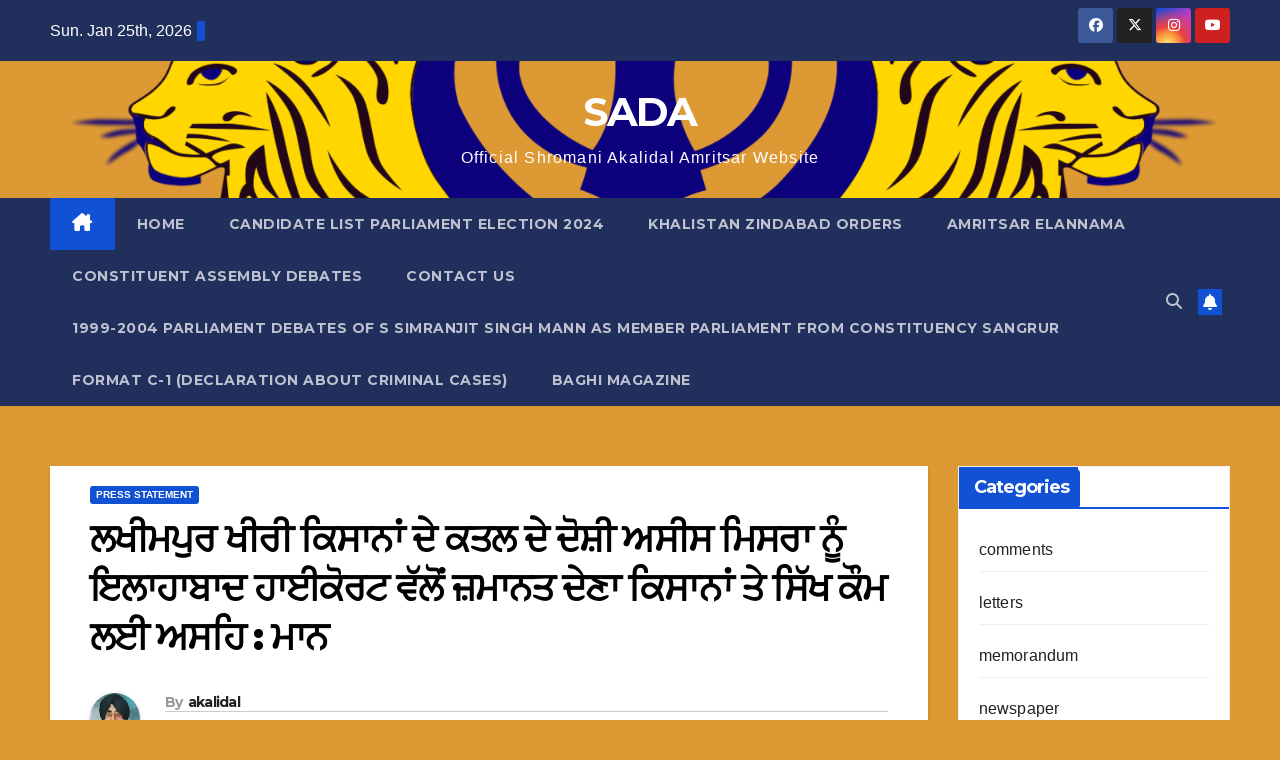

--- FILE ---
content_type: text/html; charset=UTF-8
request_url: https://akalidalamritsar.in/?p=1153
body_size: 14952
content:
<!DOCTYPE html>
<html lang="en-US">
<head>
<meta charset="UTF-8">
<meta name="viewport" content="width=device-width, initial-scale=1">
<link rel="profile" href="https://gmpg.org/xfn/11">
<title>ਲਖੀਮਪੁਰ ਖੀਰੀ ਕਿਸਾਨਾਂ ਦੇ ਕਤਲ ਦੇ ਦੋਸ਼ੀ ਅਸੀਸ ਮਿਸਰਾ ਨੂੰ ਇਲਾਹਾਬਾਦ ਹਾਈਕੋਰਟ ਵੱਲੋਂ ਜ਼ਮਾਨਤ ਦੇਣਾ ਕਿਸਾਨਾਂ ਤੇ ਸਿੱਖ ਕੌਮ ਲਈ ਅਸਹਿ : ਮਾਨ &#8211; SADA</title>
<meta name='robots' content='max-image-preview:large' />
	<style>img:is([sizes="auto" i], [sizes^="auto," i]) { contain-intrinsic-size: 3000px 1500px }</style>
	<link rel='dns-prefetch' href='//fonts.googleapis.com' />
<link rel="alternate" type="application/rss+xml" title="SADA &raquo; Feed" href="https://akalidalamritsar.in/?feed=rss2" />
<link rel="alternate" type="application/rss+xml" title="SADA &raquo; Comments Feed" href="https://akalidalamritsar.in/?feed=comments-rss2" />
<link rel="alternate" type="application/rss+xml" title="SADA &raquo; ਲਖੀਮਪੁਰ ਖੀਰੀ ਕਿਸਾਨਾਂ ਦੇ ਕਤਲ ਦੇ ਦੋਸ਼ੀ ਅਸੀਸ ਮਿਸਰਾ ਨੂੰ ਇਲਾਹਾਬਾਦ ਹਾਈਕੋਰਟ ਵੱਲੋਂ ਜ਼ਮਾਨਤ ਦੇਣਾ ਕਿਸਾਨਾਂ ਤੇ ਸਿੱਖ ਕੌਮ ਲਈ ਅਸਹਿ : ਮਾਨ Comments Feed" href="https://akalidalamritsar.in/?feed=rss2&#038;p=1153" />
<script>
window._wpemojiSettings = {"baseUrl":"https:\/\/s.w.org\/images\/core\/emoji\/16.0.1\/72x72\/","ext":".png","svgUrl":"https:\/\/s.w.org\/images\/core\/emoji\/16.0.1\/svg\/","svgExt":".svg","source":{"concatemoji":"https:\/\/akalidalamritsar.in\/wp-includes\/js\/wp-emoji-release.min.js?ver=6.8.3"}};
/*! This file is auto-generated */
!function(s,n){var o,i,e;function c(e){try{var t={supportTests:e,timestamp:(new Date).valueOf()};sessionStorage.setItem(o,JSON.stringify(t))}catch(e){}}function p(e,t,n){e.clearRect(0,0,e.canvas.width,e.canvas.height),e.fillText(t,0,0);var t=new Uint32Array(e.getImageData(0,0,e.canvas.width,e.canvas.height).data),a=(e.clearRect(0,0,e.canvas.width,e.canvas.height),e.fillText(n,0,0),new Uint32Array(e.getImageData(0,0,e.canvas.width,e.canvas.height).data));return t.every(function(e,t){return e===a[t]})}function u(e,t){e.clearRect(0,0,e.canvas.width,e.canvas.height),e.fillText(t,0,0);for(var n=e.getImageData(16,16,1,1),a=0;a<n.data.length;a++)if(0!==n.data[a])return!1;return!0}function f(e,t,n,a){switch(t){case"flag":return n(e,"\ud83c\udff3\ufe0f\u200d\u26a7\ufe0f","\ud83c\udff3\ufe0f\u200b\u26a7\ufe0f")?!1:!n(e,"\ud83c\udde8\ud83c\uddf6","\ud83c\udde8\u200b\ud83c\uddf6")&&!n(e,"\ud83c\udff4\udb40\udc67\udb40\udc62\udb40\udc65\udb40\udc6e\udb40\udc67\udb40\udc7f","\ud83c\udff4\u200b\udb40\udc67\u200b\udb40\udc62\u200b\udb40\udc65\u200b\udb40\udc6e\u200b\udb40\udc67\u200b\udb40\udc7f");case"emoji":return!a(e,"\ud83e\udedf")}return!1}function g(e,t,n,a){var r="undefined"!=typeof WorkerGlobalScope&&self instanceof WorkerGlobalScope?new OffscreenCanvas(300,150):s.createElement("canvas"),o=r.getContext("2d",{willReadFrequently:!0}),i=(o.textBaseline="top",o.font="600 32px Arial",{});return e.forEach(function(e){i[e]=t(o,e,n,a)}),i}function t(e){var t=s.createElement("script");t.src=e,t.defer=!0,s.head.appendChild(t)}"undefined"!=typeof Promise&&(o="wpEmojiSettingsSupports",i=["flag","emoji"],n.supports={everything:!0,everythingExceptFlag:!0},e=new Promise(function(e){s.addEventListener("DOMContentLoaded",e,{once:!0})}),new Promise(function(t){var n=function(){try{var e=JSON.parse(sessionStorage.getItem(o));if("object"==typeof e&&"number"==typeof e.timestamp&&(new Date).valueOf()<e.timestamp+604800&&"object"==typeof e.supportTests)return e.supportTests}catch(e){}return null}();if(!n){if("undefined"!=typeof Worker&&"undefined"!=typeof OffscreenCanvas&&"undefined"!=typeof URL&&URL.createObjectURL&&"undefined"!=typeof Blob)try{var e="postMessage("+g.toString()+"("+[JSON.stringify(i),f.toString(),p.toString(),u.toString()].join(",")+"));",a=new Blob([e],{type:"text/javascript"}),r=new Worker(URL.createObjectURL(a),{name:"wpTestEmojiSupports"});return void(r.onmessage=function(e){c(n=e.data),r.terminate(),t(n)})}catch(e){}c(n=g(i,f,p,u))}t(n)}).then(function(e){for(var t in e)n.supports[t]=e[t],n.supports.everything=n.supports.everything&&n.supports[t],"flag"!==t&&(n.supports.everythingExceptFlag=n.supports.everythingExceptFlag&&n.supports[t]);n.supports.everythingExceptFlag=n.supports.everythingExceptFlag&&!n.supports.flag,n.DOMReady=!1,n.readyCallback=function(){n.DOMReady=!0}}).then(function(){return e}).then(function(){var e;n.supports.everything||(n.readyCallback(),(e=n.source||{}).concatemoji?t(e.concatemoji):e.wpemoji&&e.twemoji&&(t(e.twemoji),t(e.wpemoji)))}))}((window,document),window._wpemojiSettings);
</script>
<style id='wp-emoji-styles-inline-css'>

	img.wp-smiley, img.emoji {
		display: inline !important;
		border: none !important;
		box-shadow: none !important;
		height: 1em !important;
		width: 1em !important;
		margin: 0 0.07em !important;
		vertical-align: -0.1em !important;
		background: none !important;
		padding: 0 !important;
	}
</style>
<link rel='stylesheet' id='wp-block-library-css' href='https://akalidalamritsar.in/wp-includes/css/dist/block-library/style.min.css?ver=6.8.3' media='all' />
<style id='wp-block-library-theme-inline-css'>
.wp-block-audio :where(figcaption){color:#555;font-size:13px;text-align:center}.is-dark-theme .wp-block-audio :where(figcaption){color:#ffffffa6}.wp-block-audio{margin:0 0 1em}.wp-block-code{border:1px solid #ccc;border-radius:4px;font-family:Menlo,Consolas,monaco,monospace;padding:.8em 1em}.wp-block-embed :where(figcaption){color:#555;font-size:13px;text-align:center}.is-dark-theme .wp-block-embed :where(figcaption){color:#ffffffa6}.wp-block-embed{margin:0 0 1em}.blocks-gallery-caption{color:#555;font-size:13px;text-align:center}.is-dark-theme .blocks-gallery-caption{color:#ffffffa6}:root :where(.wp-block-image figcaption){color:#555;font-size:13px;text-align:center}.is-dark-theme :root :where(.wp-block-image figcaption){color:#ffffffa6}.wp-block-image{margin:0 0 1em}.wp-block-pullquote{border-bottom:4px solid;border-top:4px solid;color:currentColor;margin-bottom:1.75em}.wp-block-pullquote cite,.wp-block-pullquote footer,.wp-block-pullquote__citation{color:currentColor;font-size:.8125em;font-style:normal;text-transform:uppercase}.wp-block-quote{border-left:.25em solid;margin:0 0 1.75em;padding-left:1em}.wp-block-quote cite,.wp-block-quote footer{color:currentColor;font-size:.8125em;font-style:normal;position:relative}.wp-block-quote:where(.has-text-align-right){border-left:none;border-right:.25em solid;padding-left:0;padding-right:1em}.wp-block-quote:where(.has-text-align-center){border:none;padding-left:0}.wp-block-quote.is-large,.wp-block-quote.is-style-large,.wp-block-quote:where(.is-style-plain){border:none}.wp-block-search .wp-block-search__label{font-weight:700}.wp-block-search__button{border:1px solid #ccc;padding:.375em .625em}:where(.wp-block-group.has-background){padding:1.25em 2.375em}.wp-block-separator.has-css-opacity{opacity:.4}.wp-block-separator{border:none;border-bottom:2px solid;margin-left:auto;margin-right:auto}.wp-block-separator.has-alpha-channel-opacity{opacity:1}.wp-block-separator:not(.is-style-wide):not(.is-style-dots){width:100px}.wp-block-separator.has-background:not(.is-style-dots){border-bottom:none;height:1px}.wp-block-separator.has-background:not(.is-style-wide):not(.is-style-dots){height:2px}.wp-block-table{margin:0 0 1em}.wp-block-table td,.wp-block-table th{word-break:normal}.wp-block-table :where(figcaption){color:#555;font-size:13px;text-align:center}.is-dark-theme .wp-block-table :where(figcaption){color:#ffffffa6}.wp-block-video :where(figcaption){color:#555;font-size:13px;text-align:center}.is-dark-theme .wp-block-video :where(figcaption){color:#ffffffa6}.wp-block-video{margin:0 0 1em}:root :where(.wp-block-template-part.has-background){margin-bottom:0;margin-top:0;padding:1.25em 2.375em}
</style>
<style id='classic-theme-styles-inline-css'>
/*! This file is auto-generated */
.wp-block-button__link{color:#fff;background-color:#32373c;border-radius:9999px;box-shadow:none;text-decoration:none;padding:calc(.667em + 2px) calc(1.333em + 2px);font-size:1.125em}.wp-block-file__button{background:#32373c;color:#fff;text-decoration:none}
</style>
<style id='global-styles-inline-css'>
:root{--wp--preset--aspect-ratio--square: 1;--wp--preset--aspect-ratio--4-3: 4/3;--wp--preset--aspect-ratio--3-4: 3/4;--wp--preset--aspect-ratio--3-2: 3/2;--wp--preset--aspect-ratio--2-3: 2/3;--wp--preset--aspect-ratio--16-9: 16/9;--wp--preset--aspect-ratio--9-16: 9/16;--wp--preset--color--black: #000000;--wp--preset--color--cyan-bluish-gray: #abb8c3;--wp--preset--color--white: #ffffff;--wp--preset--color--pale-pink: #f78da7;--wp--preset--color--vivid-red: #cf2e2e;--wp--preset--color--luminous-vivid-orange: #ff6900;--wp--preset--color--luminous-vivid-amber: #fcb900;--wp--preset--color--light-green-cyan: #7bdcb5;--wp--preset--color--vivid-green-cyan: #00d084;--wp--preset--color--pale-cyan-blue: #8ed1fc;--wp--preset--color--vivid-cyan-blue: #0693e3;--wp--preset--color--vivid-purple: #9b51e0;--wp--preset--gradient--vivid-cyan-blue-to-vivid-purple: linear-gradient(135deg,rgba(6,147,227,1) 0%,rgb(155,81,224) 100%);--wp--preset--gradient--light-green-cyan-to-vivid-green-cyan: linear-gradient(135deg,rgb(122,220,180) 0%,rgb(0,208,130) 100%);--wp--preset--gradient--luminous-vivid-amber-to-luminous-vivid-orange: linear-gradient(135deg,rgba(252,185,0,1) 0%,rgba(255,105,0,1) 100%);--wp--preset--gradient--luminous-vivid-orange-to-vivid-red: linear-gradient(135deg,rgba(255,105,0,1) 0%,rgb(207,46,46) 100%);--wp--preset--gradient--very-light-gray-to-cyan-bluish-gray: linear-gradient(135deg,rgb(238,238,238) 0%,rgb(169,184,195) 100%);--wp--preset--gradient--cool-to-warm-spectrum: linear-gradient(135deg,rgb(74,234,220) 0%,rgb(151,120,209) 20%,rgb(207,42,186) 40%,rgb(238,44,130) 60%,rgb(251,105,98) 80%,rgb(254,248,76) 100%);--wp--preset--gradient--blush-light-purple: linear-gradient(135deg,rgb(255,206,236) 0%,rgb(152,150,240) 100%);--wp--preset--gradient--blush-bordeaux: linear-gradient(135deg,rgb(254,205,165) 0%,rgb(254,45,45) 50%,rgb(107,0,62) 100%);--wp--preset--gradient--luminous-dusk: linear-gradient(135deg,rgb(255,203,112) 0%,rgb(199,81,192) 50%,rgb(65,88,208) 100%);--wp--preset--gradient--pale-ocean: linear-gradient(135deg,rgb(255,245,203) 0%,rgb(182,227,212) 50%,rgb(51,167,181) 100%);--wp--preset--gradient--electric-grass: linear-gradient(135deg,rgb(202,248,128) 0%,rgb(113,206,126) 100%);--wp--preset--gradient--midnight: linear-gradient(135deg,rgb(2,3,129) 0%,rgb(40,116,252) 100%);--wp--preset--font-size--small: 13px;--wp--preset--font-size--medium: 20px;--wp--preset--font-size--large: 36px;--wp--preset--font-size--x-large: 42px;--wp--preset--spacing--20: 0.44rem;--wp--preset--spacing--30: 0.67rem;--wp--preset--spacing--40: 1rem;--wp--preset--spacing--50: 1.5rem;--wp--preset--spacing--60: 2.25rem;--wp--preset--spacing--70: 3.38rem;--wp--preset--spacing--80: 5.06rem;--wp--preset--shadow--natural: 6px 6px 9px rgba(0, 0, 0, 0.2);--wp--preset--shadow--deep: 12px 12px 50px rgba(0, 0, 0, 0.4);--wp--preset--shadow--sharp: 6px 6px 0px rgba(0, 0, 0, 0.2);--wp--preset--shadow--outlined: 6px 6px 0px -3px rgba(255, 255, 255, 1), 6px 6px rgba(0, 0, 0, 1);--wp--preset--shadow--crisp: 6px 6px 0px rgba(0, 0, 0, 1);}:root :where(.is-layout-flow) > :first-child{margin-block-start: 0;}:root :where(.is-layout-flow) > :last-child{margin-block-end: 0;}:root :where(.is-layout-flow) > *{margin-block-start: 24px;margin-block-end: 0;}:root :where(.is-layout-constrained) > :first-child{margin-block-start: 0;}:root :where(.is-layout-constrained) > :last-child{margin-block-end: 0;}:root :where(.is-layout-constrained) > *{margin-block-start: 24px;margin-block-end: 0;}:root :where(.is-layout-flex){gap: 24px;}:root :where(.is-layout-grid){gap: 24px;}body .is-layout-flex{display: flex;}.is-layout-flex{flex-wrap: wrap;align-items: center;}.is-layout-flex > :is(*, div){margin: 0;}body .is-layout-grid{display: grid;}.is-layout-grid > :is(*, div){margin: 0;}.has-black-color{color: var(--wp--preset--color--black) !important;}.has-cyan-bluish-gray-color{color: var(--wp--preset--color--cyan-bluish-gray) !important;}.has-white-color{color: var(--wp--preset--color--white) !important;}.has-pale-pink-color{color: var(--wp--preset--color--pale-pink) !important;}.has-vivid-red-color{color: var(--wp--preset--color--vivid-red) !important;}.has-luminous-vivid-orange-color{color: var(--wp--preset--color--luminous-vivid-orange) !important;}.has-luminous-vivid-amber-color{color: var(--wp--preset--color--luminous-vivid-amber) !important;}.has-light-green-cyan-color{color: var(--wp--preset--color--light-green-cyan) !important;}.has-vivid-green-cyan-color{color: var(--wp--preset--color--vivid-green-cyan) !important;}.has-pale-cyan-blue-color{color: var(--wp--preset--color--pale-cyan-blue) !important;}.has-vivid-cyan-blue-color{color: var(--wp--preset--color--vivid-cyan-blue) !important;}.has-vivid-purple-color{color: var(--wp--preset--color--vivid-purple) !important;}.has-black-background-color{background-color: var(--wp--preset--color--black) !important;}.has-cyan-bluish-gray-background-color{background-color: var(--wp--preset--color--cyan-bluish-gray) !important;}.has-white-background-color{background-color: var(--wp--preset--color--white) !important;}.has-pale-pink-background-color{background-color: var(--wp--preset--color--pale-pink) !important;}.has-vivid-red-background-color{background-color: var(--wp--preset--color--vivid-red) !important;}.has-luminous-vivid-orange-background-color{background-color: var(--wp--preset--color--luminous-vivid-orange) !important;}.has-luminous-vivid-amber-background-color{background-color: var(--wp--preset--color--luminous-vivid-amber) !important;}.has-light-green-cyan-background-color{background-color: var(--wp--preset--color--light-green-cyan) !important;}.has-vivid-green-cyan-background-color{background-color: var(--wp--preset--color--vivid-green-cyan) !important;}.has-pale-cyan-blue-background-color{background-color: var(--wp--preset--color--pale-cyan-blue) !important;}.has-vivid-cyan-blue-background-color{background-color: var(--wp--preset--color--vivid-cyan-blue) !important;}.has-vivid-purple-background-color{background-color: var(--wp--preset--color--vivid-purple) !important;}.has-black-border-color{border-color: var(--wp--preset--color--black) !important;}.has-cyan-bluish-gray-border-color{border-color: var(--wp--preset--color--cyan-bluish-gray) !important;}.has-white-border-color{border-color: var(--wp--preset--color--white) !important;}.has-pale-pink-border-color{border-color: var(--wp--preset--color--pale-pink) !important;}.has-vivid-red-border-color{border-color: var(--wp--preset--color--vivid-red) !important;}.has-luminous-vivid-orange-border-color{border-color: var(--wp--preset--color--luminous-vivid-orange) !important;}.has-luminous-vivid-amber-border-color{border-color: var(--wp--preset--color--luminous-vivid-amber) !important;}.has-light-green-cyan-border-color{border-color: var(--wp--preset--color--light-green-cyan) !important;}.has-vivid-green-cyan-border-color{border-color: var(--wp--preset--color--vivid-green-cyan) !important;}.has-pale-cyan-blue-border-color{border-color: var(--wp--preset--color--pale-cyan-blue) !important;}.has-vivid-cyan-blue-border-color{border-color: var(--wp--preset--color--vivid-cyan-blue) !important;}.has-vivid-purple-border-color{border-color: var(--wp--preset--color--vivid-purple) !important;}.has-vivid-cyan-blue-to-vivid-purple-gradient-background{background: var(--wp--preset--gradient--vivid-cyan-blue-to-vivid-purple) !important;}.has-light-green-cyan-to-vivid-green-cyan-gradient-background{background: var(--wp--preset--gradient--light-green-cyan-to-vivid-green-cyan) !important;}.has-luminous-vivid-amber-to-luminous-vivid-orange-gradient-background{background: var(--wp--preset--gradient--luminous-vivid-amber-to-luminous-vivid-orange) !important;}.has-luminous-vivid-orange-to-vivid-red-gradient-background{background: var(--wp--preset--gradient--luminous-vivid-orange-to-vivid-red) !important;}.has-very-light-gray-to-cyan-bluish-gray-gradient-background{background: var(--wp--preset--gradient--very-light-gray-to-cyan-bluish-gray) !important;}.has-cool-to-warm-spectrum-gradient-background{background: var(--wp--preset--gradient--cool-to-warm-spectrum) !important;}.has-blush-light-purple-gradient-background{background: var(--wp--preset--gradient--blush-light-purple) !important;}.has-blush-bordeaux-gradient-background{background: var(--wp--preset--gradient--blush-bordeaux) !important;}.has-luminous-dusk-gradient-background{background: var(--wp--preset--gradient--luminous-dusk) !important;}.has-pale-ocean-gradient-background{background: var(--wp--preset--gradient--pale-ocean) !important;}.has-electric-grass-gradient-background{background: var(--wp--preset--gradient--electric-grass) !important;}.has-midnight-gradient-background{background: var(--wp--preset--gradient--midnight) !important;}.has-small-font-size{font-size: var(--wp--preset--font-size--small) !important;}.has-medium-font-size{font-size: var(--wp--preset--font-size--medium) !important;}.has-large-font-size{font-size: var(--wp--preset--font-size--large) !important;}.has-x-large-font-size{font-size: var(--wp--preset--font-size--x-large) !important;}
:root :where(.wp-block-pullquote){font-size: 1.5em;line-height: 1.6;}
</style>
<link rel='stylesheet' id='newsup-fonts-css' href='//fonts.googleapis.com/css?family=Montserrat%3A400%2C500%2C700%2C800%7CWork%2BSans%3A300%2C400%2C500%2C600%2C700%2C800%2C900%26display%3Dswap&#038;subset=latin%2Clatin-ext' media='all' />
<link rel='stylesheet' id='bootstrap-css' href='https://akalidalamritsar.in/wp-content/themes/newsup/css/bootstrap.css?ver=6.8.3' media='all' />
<link rel='stylesheet' id='newsup-style-css' href='https://akalidalamritsar.in/wp-content/themes/newsup/style.css?ver=6.8.3' media='all' />
<link rel='stylesheet' id='newsup-default-css' href='https://akalidalamritsar.in/wp-content/themes/newsup/css/colors/default.css?ver=6.8.3' media='all' />
<link rel='stylesheet' id='font-awesome-5-all-css' href='https://akalidalamritsar.in/wp-content/themes/newsup/css/font-awesome/css/all.min.css?ver=6.8.3' media='all' />
<link rel='stylesheet' id='font-awesome-4-shim-css' href='https://akalidalamritsar.in/wp-content/themes/newsup/css/font-awesome/css/v4-shims.min.css?ver=6.8.3' media='all' />
<link rel='stylesheet' id='owl-carousel-css' href='https://akalidalamritsar.in/wp-content/themes/newsup/css/owl.carousel.css?ver=6.8.3' media='all' />
<link rel='stylesheet' id='smartmenus-css' href='https://akalidalamritsar.in/wp-content/themes/newsup/css/jquery.smartmenus.bootstrap.css?ver=6.8.3' media='all' />
<link rel='stylesheet' id='newsup-custom-css-css' href='https://akalidalamritsar.in/wp-content/themes/newsup/inc/ansar/customize/css/customizer.css?ver=1.0' media='all' />
<script src="https://akalidalamritsar.in/wp-includes/js/jquery/jquery.min.js?ver=3.7.1" id="jquery-core-js"></script>
<script src="https://akalidalamritsar.in/wp-includes/js/jquery/jquery-migrate.min.js?ver=3.4.1" id="jquery-migrate-js"></script>
<script src="https://akalidalamritsar.in/wp-content/themes/newsup/js/navigation.js?ver=6.8.3" id="newsup-navigation-js"></script>
<script src="https://akalidalamritsar.in/wp-content/themes/newsup/js/bootstrap.js?ver=6.8.3" id="bootstrap-js"></script>
<script src="https://akalidalamritsar.in/wp-content/themes/newsup/js/owl.carousel.min.js?ver=6.8.3" id="owl-carousel-min-js"></script>
<script src="https://akalidalamritsar.in/wp-content/themes/newsup/js/jquery.smartmenus.js?ver=6.8.3" id="smartmenus-js-js"></script>
<script src="https://akalidalamritsar.in/wp-content/themes/newsup/js/jquery.smartmenus.bootstrap.js?ver=6.8.3" id="bootstrap-smartmenus-js-js"></script>
<script src="https://akalidalamritsar.in/wp-content/themes/newsup/js/jquery.marquee.js?ver=6.8.3" id="newsup-marquee-js-js"></script>
<script src="https://akalidalamritsar.in/wp-content/themes/newsup/js/main.js?ver=6.8.3" id="newsup-main-js-js"></script>
<link rel="https://api.w.org/" href="https://akalidalamritsar.in/index.php?rest_route=/" /><link rel="alternate" title="JSON" type="application/json" href="https://akalidalamritsar.in/index.php?rest_route=/wp/v2/posts/1153" /><link rel="EditURI" type="application/rsd+xml" title="RSD" href="https://akalidalamritsar.in/xmlrpc.php?rsd" />
<meta name="generator" content="WordPress 6.8.3" />
<link rel="canonical" href="https://akalidalamritsar.in/?p=1153" />
<link rel='shortlink' href='https://akalidalamritsar.in/?p=1153' />
<link rel="alternate" title="oEmbed (JSON)" type="application/json+oembed" href="https://akalidalamritsar.in/index.php?rest_route=%2Foembed%2F1.0%2Fembed&#038;url=https%3A%2F%2Fakalidalamritsar.in%2F%3Fp%3D1153" />
<link rel="alternate" title="oEmbed (XML)" type="text/xml+oembed" href="https://akalidalamritsar.in/index.php?rest_route=%2Foembed%2F1.0%2Fembed&#038;url=https%3A%2F%2Fakalidalamritsar.in%2F%3Fp%3D1153&#038;format=xml" />
<link rel="pingback" href="https://akalidalamritsar.in/xmlrpc.php"> 
<style type="text/css" id="custom-background-css">
    .wrapper { background-color: dd9933; }
</style>
    <style type="text/css">
            body .site-title a,
        body .site-description {
            color: #ffffff;
        }

        .site-branding-text .site-title a {
                font-size: 40px;
            }

            @media only screen and (max-width: 640px) {
                .site-branding-text .site-title a {
                    font-size: 40px;

                }
            }

            @media only screen and (max-width: 375px) {
                .site-branding-text .site-title a {
                    font-size: 32px;

                }
            }

        </style>
    <style id="custom-background-css">
body.custom-background { background-color: #dd9933; }
</style>
	<link rel="icon" href="https://akalidalamritsar.in/wp-content/uploads/2022/01/cropped-cropped-fb-logo2-7-32x32.png" sizes="32x32" />
<link rel="icon" href="https://akalidalamritsar.in/wp-content/uploads/2022/01/cropped-cropped-fb-logo2-7-192x192.png" sizes="192x192" />
<link rel="apple-touch-icon" href="https://akalidalamritsar.in/wp-content/uploads/2022/01/cropped-cropped-fb-logo2-7-180x180.png" />
<meta name="msapplication-TileImage" content="https://akalidalamritsar.in/wp-content/uploads/2022/01/cropped-cropped-fb-logo2-7-270x270.png" />
</head>
<body class="wp-singular post-template-default single single-post postid-1153 single-format-standard custom-background wp-embed-responsive wp-theme-newsup ta-hide-date-author-in-list" >
<div id="page" class="site">
<a class="skip-link screen-reader-text" href="#content">
Skip to content</a>
  <div class="wrapper" id="custom-background-css">
    <header class="mg-headwidget">
      <!--==================== TOP BAR ====================-->
      <div class="mg-head-detail hidden-xs">
    <div class="container-fluid">
        <div class="row align-items-center">
            <div class="col-md-6 col-xs-12">
                <ul class="info-left">
                                <li>Sun. Jan 25th, 2026                 <span  id="time" class="time"></span>
                        </li>
                        </ul>
            </div>
            <div class="col-md-6 col-xs-12">
                <ul class="mg-social info-right">
                            <li>
            <a  target="_blank"  href="https://www.facebook.com/sardarsimranjitsinghmann">
                <span class="icon-soci facebook">
                    <i class="fab fa-facebook"></i>
                </span> 
            </a>
        </li>
                <li>
            <a target="_blank" href="https://twitter.com/simranjitsada?s=11&#038;t=OVR6UfLX-ULwzd2t4l9ShA">
                <span class="icon-soci x-twitter">
                    <i class="fa-brands fa-x-twitter"></i>
                </span>
            </a>
        </li>
                <li>
            <a target="_blank"  href="https://instagram.com/sardar_simranjit_singh_mann?igshid=YmMyMTA2M2Y=">
                <span class="icon-soci instagram">
                    <i class="fab fa-instagram"></i>
                </span>
            </a>
        </li>
                <li>
            <a target="_blank"  href="https://youtube.com/channel/UCx0WhHK6kxUTgkxOubowF-w">
                <span class="icon-soci youtube">
                    <i class="fab fa-youtube"></i>
                </span>
            </a>
        </li>
                        </ul>
            </div>
        </div>
    </div>
</div>
      <div class="clearfix"></div>

      
      <div class="mg-nav-widget-area-back" style='background-image: url("https://akalidalamritsar.in/wp-content/uploads/2022/01/cropped-cropped-cropped-fb-logo2-4.png" );'>
                <div class="overlay">
          <div class="inner" > 
              <div class="container-fluid">
                  <div class="mg-nav-widget-area">
                    <div class="row align-items-center">
                      <div class="col-md-12 text-center mx-auto">
                        <div class="navbar-header">
                          <div class="site-logo">
                                                      </div>
                          <div class="site-branding-text ">
                                                            <p class="site-title"> <a href="https://akalidalamritsar.in/" rel="home">SADA</a></p>
                                                            <p class="site-description">Official Shromani Akalidal Amritsar Website</p>
                          </div>    
                        </div>
                      </div>
                                          </div>
                  </div>
              </div>
          </div>
        </div>
      </div>
    <div class="mg-menu-full">
      <nav class="navbar navbar-expand-lg navbar-wp">
        <div class="container-fluid">
          <!-- Right nav -->
          <div class="m-header align-items-center">
                            <a class="mobilehomebtn" href="https://akalidalamritsar.in"><span class="fa-solid fa-house-chimney"></span></a>
              <!-- navbar-toggle -->
              <button class="navbar-toggler mx-auto" type="button" data-toggle="collapse" data-target="#navbar-wp" aria-controls="navbarSupportedContent" aria-expanded="false" aria-label="Toggle navigation">
                <span class="burger">
                  <span class="burger-line"></span>
                  <span class="burger-line"></span>
                  <span class="burger-line"></span>
                </span>
              </button>
              <!-- /navbar-toggle -->
                          <div class="dropdown show mg-search-box pr-2">
                <a class="dropdown-toggle msearch ml-auto" href="#" role="button" id="dropdownMenuLink" data-toggle="dropdown" aria-haspopup="true" aria-expanded="false">
                <i class="fas fa-search"></i>
                </a> 
                <div class="dropdown-menu searchinner" aria-labelledby="dropdownMenuLink">
                    <form role="search" method="get" id="searchform" action="https://akalidalamritsar.in/">
  <div class="input-group">
    <input type="search" class="form-control" placeholder="Search" value="" name="s" />
    <span class="input-group-btn btn-default">
    <button type="submit" class="btn"> <i class="fas fa-search"></i> </button>
    </span> </div>
</form>                </div>
            </div>
                  <a href="#" target="_blank" class="btn-bell btn-theme mx-2"><i class="fa fa-bell"></i></a>
                      
          </div>
          <!-- /Right nav --> 
          <div class="collapse navbar-collapse" id="navbar-wp">
            <div class="d-md-block">
              <ul id="menu-newspaper" class="nav navbar-nav mr-auto "><li class="active home"><a class="homebtn" href="https://akalidalamritsar.in"><span class='fa-solid fa-house-chimney'></span></a></li><li id="menu-item-358" class="menu-item menu-item-type-custom menu-item-object-custom menu-item-home menu-item-358"><a class="nav-link" title="Home" href="https://akalidalamritsar.in/">Home</a></li>
<li id="menu-item-864" class="menu-item menu-item-type-post_type menu-item-object-page menu-item-864"><a class="nav-link" title="Candidate List Parliament Election 2024" href="https://akalidalamritsar.in/?page_id=862">Candidate List Parliament Election 2024</a></li>
<li id="menu-item-362" class="menu-item menu-item-type-post_type menu-item-object-page menu-item-362"><a class="nav-link" title="Khalistan Zindabad Orders" href="https://akalidalamritsar.in/?page_id=22">Khalistan Zindabad Orders</a></li>
<li id="menu-item-359" class="menu-item menu-item-type-post_type menu-item-object-page menu-item-359"><a class="nav-link" title="Amritsar Elannama" href="https://akalidalamritsar.in/?page_id=24">Amritsar Elannama</a></li>
<li id="menu-item-5367" class="menu-item menu-item-type-post_type menu-item-object-page menu-item-5367"><a class="nav-link" title="Constituent Assembly Debates" href="https://akalidalamritsar.in/?page_id=4367">Constituent Assembly Debates</a></li>
<li id="menu-item-361" class="menu-item menu-item-type-post_type menu-item-object-page menu-item-361"><a class="nav-link" title="Contact us" href="https://akalidalamritsar.in/?page_id=12">Contact us</a></li>
<li id="menu-item-5477" class="menu-item menu-item-type-post_type menu-item-object-page menu-item-5477"><a class="nav-link" title="1999-2004 Parliament Debates of S Simranjit Singh Mann as Member Parliament from Constituency Sangrur" href="https://akalidalamritsar.in/?page_id=5476">1999-2004 Parliament Debates of S Simranjit Singh Mann as Member Parliament from Constituency Sangrur</a></li>
<li id="menu-item-20906" class="menu-item menu-item-type-post_type menu-item-object-page menu-item-20906"><a class="nav-link" title="Format C-1 (Declaration about criminal cases)" href="https://akalidalamritsar.in/?page_id=20904">Format C-1 (Declaration about criminal cases)</a></li>
<li id="menu-item-27370" class="menu-item menu-item-type-post_type menu-item-object-page menu-item-27370"><a class="nav-link" title="Baghi Magazine" href="https://akalidalamritsar.in/?page_id=27364">Baghi Magazine</a></li>
</ul>            </div>      
          </div>
          <!-- Right nav -->
          <div class="desk-header d-lg-flex pl-3 ml-auto my-2 my-lg-0 position-relative align-items-center">
                        <div class="dropdown show mg-search-box pr-2">
                <a class="dropdown-toggle msearch ml-auto" href="#" role="button" id="dropdownMenuLink" data-toggle="dropdown" aria-haspopup="true" aria-expanded="false">
                <i class="fas fa-search"></i>
                </a> 
                <div class="dropdown-menu searchinner" aria-labelledby="dropdownMenuLink">
                    <form role="search" method="get" id="searchform" action="https://akalidalamritsar.in/">
  <div class="input-group">
    <input type="search" class="form-control" placeholder="Search" value="" name="s" />
    <span class="input-group-btn btn-default">
    <button type="submit" class="btn"> <i class="fas fa-search"></i> </button>
    </span> </div>
</form>                </div>
            </div>
                  <a href="#" target="_blank" class="btn-bell btn-theme mx-2"><i class="fa fa-bell"></i></a>
                  </div>
          <!-- /Right nav -->
      </div>
      </nav> <!-- /Navigation -->
    </div>
</header>
<div class="clearfix"></div> <!-- =========================
     Page Content Section      
============================== -->
<main id="content" class="single-class content">
  <!--container-->
    <div class="container-fluid">
      <!--row-->
        <div class="row">
                  <div class="col-lg-9 col-md-8">
                                <div class="mg-blog-post-box"> 
                    <div class="mg-header">
                        <div class="mg-blog-category"><a class="newsup-categories category-color-1" href="https://akalidalamritsar.in/?cat=3" alt="View all posts in press statement"> 
                                 press statement
                             </a></div>                        <h1 class="title single"> <a title="Permalink to: ਲਖੀਮਪੁਰ ਖੀਰੀ ਕਿਸਾਨਾਂ ਦੇ ਕਤਲ ਦੇ ਦੋਸ਼ੀ ਅਸੀਸ ਮਿਸਰਾ ਨੂੰ ਇਲਾਹਾਬਾਦ ਹਾਈਕੋਰਟ ਵੱਲੋਂ ਜ਼ਮਾਨਤ ਦੇਣਾ ਕਿਸਾਨਾਂ ਤੇ ਸਿੱਖ ਕੌਮ ਲਈ ਅਸਹਿ : ਮਾਨ">
                            ਲਖੀਮਪੁਰ ਖੀਰੀ ਕਿਸਾਨਾਂ ਦੇ ਕਤਲ ਦੇ ਦੋਸ਼ੀ ਅਸੀਸ ਮਿਸਰਾ ਨੂੰ ਇਲਾਹਾਬਾਦ ਹਾਈਕੋਰਟ ਵੱਲੋਂ ਜ਼ਮਾਨਤ ਦੇਣਾ ਕਿਸਾਨਾਂ ਤੇ ਸਿੱਖ ਕੌਮ ਲਈ ਅਸਹਿ : ਮਾਨ</a>
                        </h1>
                                                <div class="media mg-info-author-block"> 
                                                        <a class="mg-author-pic" href="https://akalidalamritsar.in/?author=1"> <img alt='' src='https://secure.gravatar.com/avatar/347a51dddb005f7d21bcbbee210fda654bd4076d803fefbbefab26dd9cdcac65?s=150&#038;d=mm&#038;r=g' srcset='https://secure.gravatar.com/avatar/347a51dddb005f7d21bcbbee210fda654bd4076d803fefbbefab26dd9cdcac65?s=300&#038;d=mm&#038;r=g 2x' class='avatar avatar-150 photo' height='150' width='150' decoding='async'/> </a>
                                                        <div class="media-body">
                                                            <h4 class="media-heading"><span>By</span><a href="https://akalidalamritsar.in/?author=1">akalidal</a></h4>
                                                            <span class="mg-blog-date"><i class="fas fa-clock"></i> 
                                    Feb 11, 2022                                </span>
                                                        </div>
                        </div>
                                            </div>
                                        <article class="page-content-single small single">
                        
<p class="has-text-align-center has-vivid-red-color has-text-color"><strong><em>ਲਖੀਮਪੁਰ ਖੀਰੀ ਕਿਸਾਨਾਂ ਦੇ ਕਤਲ ਦੇ ਦੋਸ਼ੀ ਅਸੀਸ ਮਿਸਰਾ ਨੂੰ ਇਲਾਹਾਬਾਦ ਹਾਈਕੋਰਟ ਵੱਲੋਂ ਜ਼ਮਾਨਤ ਦੇਣਾ ਕਿਸਾਨਾਂ ਤੇ ਸਿੱਖ ਕੌਮ ਲਈ ਅਸਹਿ : ਮਾਨ</em></strong></p>



<p class="has-luminous-vivid-orange-color has-text-color"><strong>ਫ਼ਤਹਿਗੜ੍ਹ ਸਾਹਿਬ, 11 ਫਰਵਰੀ ( ) “ਸੈਂਟਰ ਦੀ ਕੈਬਨਿਟ ਵਿਚ ਮਨਿਸਟਰ ਸ੍ਰੀ ਅਜੇ ਮਿਸਰਾ ਦੇ ਸਪੁੱਤਰ ਅਸੀਸ ਮਿਸਰਾ ਜਿਸਨੇ 3 ਅਕਤੂਬਰ 2021 ਨੂੰ ਸੰਘਰਸ਼ ਕਰ ਰਹੇ ਬੈਠੇ ਕਿਸਾਨਾਂ ਉਤੇ ਗੱਡੀ ਚੜ੍ਹਾਕੇ 4 ਕਿਸਾਨਾਂ ਤੇ 4 ਹੋਰਨਾਂ ਨੂੰ ਮਾਰ ਦਿੱਤਾ ਸੀ, ਉਸ ਦੋਸ਼ੀ ਕਾਤਲ ਨੂੰ ਇਹ ਕਹਿਕੇ ਕਿ ਇਹ ਕਾਤਲ ਨਿਰਦੋਸ਼ ਹੈ, ਇਸਦਾ ਉਸ ਕਤਲ ਵਿਚ ਕੋਈ ਸਬੂਤ ਨਹੀਂ ਮਿਲਿਆ ਕਹਿਕੇ ਇਲਾਹਾਬਾਦ ਹਾਈਕੋਰਟ ਵੱਲੋ ਜ਼ਮਾਨਤ ਦੇ ਦੇਣ ਦੇ ਦੁੱਖਦਾਇਕ ਅਮਲ ਸਿੱਖ ਕੌਮ ਤੇ ਕਿਸਾਨਾਂ ਲਈ ਅਸਹਿ ਹਨ । ਇੰਝ ਜਾਪਦਾ ਹੈ ਕਿ ਅਦਾਲਤ ਨੇ ਇਹ ਕਾਰਵਾਈ ਸਿਆਸੀ ਪ੍ਰਭਾਵ ਅਧੀਨ ਕੀਤੀ ਹੈ । ਜਿਸ ਨੂੰ ਸਮੁੱਚੀ ਦੁਨੀਆਂ ਨੇ ਵੀਡੀਓ ਵਿਚ ਕਿਸਾਨਾਂ ਉਪਰ ਗੱਡੀ ਚੜ੍ਹਾਉਦੇ ਹੋਏ ਵੇਖਿਆ ਹੈ ਅਤੇ ਸਮੁੱਚੇ ਸੰਸਾਰ ਵਿਚ ਇਸ ਗੱਲ ਦੀ ਨਿੰਦਾ ਹੋਈ ਸੀ ਕਿ ਹੁਕਮਰਾਨ ਅਤੇ ਹਿੰਦੂਤਵ ਸੋਚ ਵਾਲੇ ਕਿਸਾਨਾਂ ਤੇ ਸਿੱਖਾਂ ਉਤੇ ਜੁਲਮ ਕਰ ਰਹੇ ਹਨ । ਇਸਦੇ ਬਾਵਜੂਦ ਵੀ ਇਹ ਕਹਿਣਾ ਕਿ ਅਸੀਸ ਮਿਸਰਾ ਵਿਰੁੱਧ ਕੋਈ ਸਬੂਤ ਨਹੀਂ ਹੈ, ਇਹ ਸਿੱਖ ਕੌਮ ਅਤੇ ਕਿਸਾਨਾਂ ਪ੍ਰਤੀ ਹੁਕਮਰਾਨਾਂ ਦੀ ਵੱਡੀ ਵਿਤਕਰੇ ਭਰੀ ਨਿੰਦਣਯੋਗ ਕਾਰਵਾਈ ਹੈ । ਸ਼੍ਰੋਮਣੀ ਅਕਾਲੀ ਦਲ (ਅੰਮ੍ਰਿਤਸਰ) ਇਸ ਕਾਰਵਾਈ ਦੀ ਪੁਰਜੋਰ ਸ਼ਬਦਾਂ ਵਿਚ ਨਿਖੇਧੀ ਕਰਦਾ ਹੈ ।”</strong></p>



<p class="has-luminous-vivid-orange-color has-text-color"><strong>ਇਹ ਵਿਚਾਰ ਸ. ਸਿਮਰਨਜੀਤ ਸਿੰਘ ਮਾਨ ਪ੍ਰਧਾਨ ਸ਼੍ਰੋਮਣੀ ਅਕਾਲੀ ਦਲ (ਅੰਮ੍ਰਿਤਸਰ) ਨੇ ਅੱਜ ਇਲਾਹਬਾਦ ਹਾਈਕੋਰਟ ਵੱਲੋ ਲਖੀਮਪੁਰ ਖੀਰੀ ਵਿਖੇ 8 ਜਾਨਾਂ ਦੇ ਕਾਤਲ ਅਸੀਸ ਮਿਸਰਾ ਨੂੰ ਜਮਾਨਤ ਦੇਣ ਦੀ ਕਾਰਵਾਈ ਨੂੰ ਸਿੱਖ ਕੌਮ ਤੇ ਕਿਸਾਨਾਂ ਲਈ ਵਿਤਕਰੇ ਭਰੀ ਕਾਰਵਾਈ ਕਰਾਰ ਦਿੰਦੇ ਹੋਏ ਅਤੇ ਸਖਤ ਸ਼ਬਦਾਂ ਵਿਚ ਨਿੰਦਾ ਕਰਦੇ ਹੋਏ ਪ੍ਰਗਟ ਕੀਤੇ। ਉਨ੍ਹਾਂ ਕਿਹਾ ਕਿ ਹਿੰਦੂਤਵ ਹੁਕਮਰਾਨ ਤੇ ਅਦਾਲਤਾਂ ਸਿੱਖ ਕੌਮ ਦੇ ਕਾਤਲਾਂ ਨੂੰ ਤਾਂ ਨਿਰਦੋਸ਼ ਸਾਬਤ ਕਰਕੇ ਜਮਾਨਤਾਂ ਵੀ ਦੇ ਰਹੀਆ ਹਨ ਅਤੇ ਰਿਹਾਅ ਵੀ ਕਰ ਰਹੀਆ ਹਨ । ਜਿਵੇਕਿ ਸਿਰਸੇਵਾਲੇ ਸਾਧ ਗੁਰਮੀਤ ਰਾਮ ਰਹੀਮ ਜਿਸ ਉਤੇ ਕਤਲਾਂ ਅਤੇ ਬਲਾਤਕਾਰੀ ਦੋਸ਼ ਹੋਣ ਦੇ ਨਾਲ-ਨਾਲ ਸਾਹਿਬ ਸ੍ਰੀ ਗੁਰੂ ਗ੍ਰੰਥ ਸਾਹਿਬ ਜੀ ਦੀਆਂ ਕੋਟਕਪੂਰੇ, ਬੁਜਰ ਜਵਾਹਰ ਸਿੰਘ ਵਾਲਾ, ਬਰਗਾੜੀ, ਬਹਿਬਲ ਕਲਾਂ ਅਤੇ ਹੋਰ ਅਨੇਕਾਂ ਸਥਾਨਾਂ ਉਤੇ ਸਾਜਸੀ ਢੰਗ ਨਾਲ ਗੁਰੂ ਗ੍ਰੰਥ ਸਾਹਿਬ ਨੂੰ ਅਪਮਾਨਿਤ ਕਰਵਾਉਣ ਦਾ ਦੋਸ਼ੀ ਹੈ ਅਤੇ ਬਹਿਬਲ ਕਲਾਂ ਵਿਖੇ 2 ਸਿੱਖਾਂ ਗੁਰਜੀਤ ਸਿੰਘ ਤੇ ਕ੍ਰਿਸ਼ਨ ਭਗਵਾਨ ਸਿੰਘ ਨੂੰ ਸ਼ਹੀਦ ਕਰਵਾਉਣ ਵਾਲਿਆ ਨੂੰ ਇਥੋ ਦੀਆਂ ਅਦਾਲਤਾਂ ਅਤੇ ਹੁਕਮਰਾਨ ਪੈਰੋਲ ਤੇ ਜਮਾਨਤਾਂ ਦੇ ਰਹੇ ਹਨ, ਪਰ ਸਾਡੇ 25-25 ਸਾਲਾਂ ਤੋ ਜੇਲ੍ਹਾਂ ਵਿਚ ਬੰਦੀ ਬਣਾਏ ਗਏ ਸਿੱਖ ਨੌਜ਼ਵਾਨਾਂ ਨੂੰ ਨਾ ਤਾਂ ਪੈਰੋਲ ਤੇ ਭੇਜ ਰਹੇ ਹਨ ਅਤੇ ਨਾ ਹੀ ਰਿਹਾਅ ਕਰ ਰਹੇ ਹਨ । ਅਜਿਹੇ ਅਮਲ ਇਕੋ ਵਿਧਾਨ ਤੇ ਇਕੋ ਕਾਨੂੰਨ ਹੇਠ ਘੱਟ ਗਿਣਤੀ ਕੌਮਾਂ ਵਿਸ਼ੇਸ਼ ਤੌਰ ਤੇ ਸਿੱਖ ਕੌਮ ਨਾਲ ਦੋਹਰੇ ਮਾਪਦੰਡ ਅਪਣਾਉਣ ਦੀ ਗੱਲ ਨੂੰ ਪ੍ਰਤੱਖ ਕਰਦੇ ਹਨ । ਸ਼੍ਰੋਮਣੀ ਅਕਾਲੀ ਦਲ (ਅੰਮ੍ਰਿਤਸਰ) ਅਤੇ ਸਿੱਖ ਕੌਮ ਤਾਨਾਸਾਹੀ ਹੁਕਮਰਾਨਾਂ ਅਤੇ ਉਨ੍ਹਾਂ ਦੇ ਪ੍ਰਭਾਵ ਹੇਠ ਅਦਾਲਤਾਂ, ਜੱਜਾਂ ਵੱਲੋਂ ਕੀਤੇ ਜਾ ਰਹੇ ਬੇਇਨਸਾਫ਼ੀ ਵਾਲੇ ਅਮਲਾਂ ਨੂੰ ਕਤਈ ਬਰਦਾਸਤ ਨਹੀਂ ਕਰੇਗੀ ਅਤੇ ਇਸ ਵਿਰੁੱਧ ਕੌਮਾਂਤਰੀ ਅਦਾਲਤਾਂ ਅਤੇ ਮਨੁੱਖੀ ਅਧਿਕਾਰਾਂ ਨਾਲ ਸੰਬੰਧਤ ਜਥੇਬੰਦੀਆਂ ਨੂੰ ਪਹੁੰਚ ਕਰਦੇ ਹੋਏ ਇਹ ਸੰਘਰਸ਼ ਇਨਸਾਫ਼ ਪ੍ਰਾਪਤੀ ਤੱਕ ਲੜੇਗੀ ।</strong></p>
        <script>
        function pinIt() {
        var e = document.createElement('script');
        e.setAttribute('type','text/javascript');
        e.setAttribute('charset','UTF-8');
        e.setAttribute('src','https://assets.pinterest.com/js/pinmarklet.js?r='+Math.random()*99999999);
        document.body.appendChild(e);
        }
        </script>
        <div class="post-share">
            <div class="post-share-icons cf">
                <a href="https://www.facebook.com/sharer.php?u=https%3A%2F%2Fakalidalamritsar.in%2F%3Fp%3D1153" class="link facebook" target="_blank" >
                    <i class="fab fa-facebook"></i>
                </a>
                <a href="https://twitter.com/share?url=https%3A%2F%2Fakalidalamritsar.in%2F%3Fp%3D1153&#038;text=%E0%A8%B2%E0%A8%96%E0%A9%80%E0%A8%AE%E0%A8%AA%E0%A9%81%E0%A8%B0%20%E0%A8%96%E0%A9%80%E0%A8%B0%E0%A9%80%20%E0%A8%95%E0%A8%BF%E0%A8%B8%E0%A8%BE%E0%A8%A8%E0%A8%BE%E0%A8%82%20%E0%A8%A6%E0%A9%87%20%E0%A8%95%E0%A8%A4%E0%A8%B2%20%E0%A8%A6%E0%A9%87%20%E0%A8%A6%E0%A9%8B%E0%A8%B8%E0%A8%BC%E0%A9%80%20%E0%A8%85%E0%A8%B8%E0%A9%80%E0%A8%B8%20%E0%A8%AE%E0%A8%BF%E0%A8%B8%E0%A8%B0%E0%A8%BE%20%E0%A8%A8%E0%A9%82%E0%A9%B0%20%E0%A8%87%E0%A8%B2%E0%A8%BE%E0%A8%B9%E0%A8%BE%E0%A8%AC%E0%A8%BE%E0%A8%A6%20%E0%A8%B9%E0%A8%BE%E0%A8%88%E0%A8%95%E0%A9%8B%E0%A8%B0%E0%A8%9F%20%E0%A8%B5%E0%A9%B1%E0%A8%B2%E0%A9%8B%E0%A8%82%20%E0%A8%9C%E0%A8%BC%E0%A8%AE%E0%A8%BE%E0%A8%A8%E0%A8%A4%20%E0%A8%A6%E0%A9%87%E0%A8%A3%E0%A8%BE%20%E0%A8%95%E0%A8%BF%E0%A8%B8%E0%A8%BE%E0%A8%A8%E0%A8%BE%E0%A8%82%20%E0%A8%A4%E0%A9%87%20%E0%A8%B8%E0%A8%BF%E0%A9%B1%E0%A8%96%20%E0%A8%95%E0%A9%8C%E0%A8%AE%20%E0%A8%B2%E0%A8%88%20%E0%A8%85%E0%A8%B8%E0%A8%B9%E0%A8%BF%20%3A%20%E0%A8%AE%E0%A8%BE%E0%A8%A8" class="link x-twitter" target="_blank">
                    <i class="fa-brands fa-x-twitter"></i>
                </a>
                <a href="/cdn-cgi/l/email-protection#[base64]" class="link email" target="_blank">
                    <i class="fas fa-envelope"></i>
                </a>
                <a href="https://www.linkedin.com/sharing/share-offsite/?url=https%3A%2F%2Fakalidalamritsar.in%2F%3Fp%3D1153&#038;title=%E0%A8%B2%E0%A8%96%E0%A9%80%E0%A8%AE%E0%A8%AA%E0%A9%81%E0%A8%B0%20%E0%A8%96%E0%A9%80%E0%A8%B0%E0%A9%80%20%E0%A8%95%E0%A8%BF%E0%A8%B8%E0%A8%BE%E0%A8%A8%E0%A8%BE%E0%A8%82%20%E0%A8%A6%E0%A9%87%20%E0%A8%95%E0%A8%A4%E0%A8%B2%20%E0%A8%A6%E0%A9%87%20%E0%A8%A6%E0%A9%8B%E0%A8%B8%E0%A8%BC%E0%A9%80%20%E0%A8%85%E0%A8%B8%E0%A9%80%E0%A8%B8%20%E0%A8%AE%E0%A8%BF%E0%A8%B8%E0%A8%B0%E0%A8%BE%20%E0%A8%A8%E0%A9%82%E0%A9%B0%20%E0%A8%87%E0%A8%B2%E0%A8%BE%E0%A8%B9%E0%A8%BE%E0%A8%AC%E0%A8%BE%E0%A8%A6%20%E0%A8%B9%E0%A8%BE%E0%A8%88%E0%A8%95%E0%A9%8B%E0%A8%B0%E0%A8%9F%20%E0%A8%B5%E0%A9%B1%E0%A8%B2%E0%A9%8B%E0%A8%82%20%E0%A8%9C%E0%A8%BC%E0%A8%AE%E0%A8%BE%E0%A8%A8%E0%A8%A4%20%E0%A8%A6%E0%A9%87%E0%A8%A3%E0%A8%BE%20%E0%A8%95%E0%A8%BF%E0%A8%B8%E0%A8%BE%E0%A8%A8%E0%A8%BE%E0%A8%82%20%E0%A8%A4%E0%A9%87%20%E0%A8%B8%E0%A8%BF%E0%A9%B1%E0%A8%96%20%E0%A8%95%E0%A9%8C%E0%A8%AE%20%E0%A8%B2%E0%A8%88%20%E0%A8%85%E0%A8%B8%E0%A8%B9%E0%A8%BF%20%3A%20%E0%A8%AE%E0%A8%BE%E0%A8%A8" class="link linkedin" target="_blank" >
                    <i class="fab fa-linkedin"></i>
                </a>
                <a href="https://telegram.me/share/url?url=https%3A%2F%2Fakalidalamritsar.in%2F%3Fp%3D1153&#038;text&#038;title=%E0%A8%B2%E0%A8%96%E0%A9%80%E0%A8%AE%E0%A8%AA%E0%A9%81%E0%A8%B0%20%E0%A8%96%E0%A9%80%E0%A8%B0%E0%A9%80%20%E0%A8%95%E0%A8%BF%E0%A8%B8%E0%A8%BE%E0%A8%A8%E0%A8%BE%E0%A8%82%20%E0%A8%A6%E0%A9%87%20%E0%A8%95%E0%A8%A4%E0%A8%B2%20%E0%A8%A6%E0%A9%87%20%E0%A8%A6%E0%A9%8B%E0%A8%B8%E0%A8%BC%E0%A9%80%20%E0%A8%85%E0%A8%B8%E0%A9%80%E0%A8%B8%20%E0%A8%AE%E0%A8%BF%E0%A8%B8%E0%A8%B0%E0%A8%BE%20%E0%A8%A8%E0%A9%82%E0%A9%B0%20%E0%A8%87%E0%A8%B2%E0%A8%BE%E0%A8%B9%E0%A8%BE%E0%A8%AC%E0%A8%BE%E0%A8%A6%20%E0%A8%B9%E0%A8%BE%E0%A8%88%E0%A8%95%E0%A9%8B%E0%A8%B0%E0%A8%9F%20%E0%A8%B5%E0%A9%B1%E0%A8%B2%E0%A9%8B%E0%A8%82%20%E0%A8%9C%E0%A8%BC%E0%A8%AE%E0%A8%BE%E0%A8%A8%E0%A8%A4%20%E0%A8%A6%E0%A9%87%E0%A8%A3%E0%A8%BE%20%E0%A8%95%E0%A8%BF%E0%A8%B8%E0%A8%BE%E0%A8%A8%E0%A8%BE%E0%A8%82%20%E0%A8%A4%E0%A9%87%20%E0%A8%B8%E0%A8%BF%E0%A9%B1%E0%A8%96%20%E0%A8%95%E0%A9%8C%E0%A8%AE%20%E0%A8%B2%E0%A8%88%20%E0%A8%85%E0%A8%B8%E0%A8%B9%E0%A8%BF%20%3A%20%E0%A8%AE%E0%A8%BE%E0%A8%A8" class="link telegram" target="_blank" >
                    <i class="fab fa-telegram"></i>
                </a>
                <a href="javascript:pinIt();" class="link pinterest">
                    <i class="fab fa-pinterest"></i>
                </a>
                <a class="print-r" href="javascript:window.print()">
                    <i class="fas fa-print"></i>
                </a>  
            </div>
        </div>
                            <div class="clearfix mb-3"></div>
                        
	<nav class="navigation post-navigation" aria-label="Posts">
		<h2 class="screen-reader-text">Post navigation</h2>
		<div class="nav-links"><div class="nav-previous"><a href="https://akalidalamritsar.in/?p=1117" rel="prev">ਟਕਸਾਲ ਮੁੱਖੀ ਬਾਬਾ ਹਰਨਾਮ ਸਿੰਘ ਜੀ ਗੁਰੂ ਨਾਲ ਹਨ ਜਾਂ ਸਿਰਸੇਵਾਲੇ ਨਾਲ ? : ਮਾਨ <div class="fa fa-angle-double-right"></div><span></span></a></div><div class="nav-next"><a href="https://akalidalamritsar.in/?p=1188" rel="next"><div class="fa fa-angle-double-left"></div><span></span> ਦੀਪ ਸਿੰਘ ਸਿੱਧੂ, ਜਗਸੀਰ ਸਿੰਘ ਜੱਗੀ ਅਤੇ ਸੁਖਦੇਵ ਸਿੰਘ ਕਰਨਾਲ ਵੱਲੋਂ ਸ. ਇਮਾਨ ਸਿੰਘ ਮਾਨ ਦੀ ਚੋਣ ਮੁਹਿੰਮ ਵਿਚ ਪਹੁੰਚਕੇ ਚੋਣ ਪ੍ਰਚਾਰ ਟੀਸੀ ਤੇ ਪਹੁੰਚਾਉਣ ਲਈ ਧੰਨਵਾਦ : ਟਿਵਾਣਾ</a></div></div>
	</nav>                                          </article>
                </div>
                        <div class="media mg-info-author-block">
            <a class="mg-author-pic" href="https://akalidalamritsar.in/?author=1"><img alt='' src='https://secure.gravatar.com/avatar/347a51dddb005f7d21bcbbee210fda654bd4076d803fefbbefab26dd9cdcac65?s=150&#038;d=mm&#038;r=g' srcset='https://secure.gravatar.com/avatar/347a51dddb005f7d21bcbbee210fda654bd4076d803fefbbefab26dd9cdcac65?s=300&#038;d=mm&#038;r=g 2x' class='avatar avatar-150 photo' height='150' width='150' loading='lazy' decoding='async'/></a>
                <div class="media-body">
                  <h4 class="media-heading">By <a href ="https://akalidalamritsar.in/?author=1">akalidal</a></h4>
                  <p></p>
                </div>
            </div>
                <div class="mg-featured-slider p-3 mb-4">
            <!--Start mg-realated-slider -->
            <!-- mg-sec-title -->
            <div class="mg-sec-title">
                <h4>Related Post</h4>
            </div>
            <!-- // mg-sec-title -->
            <div class="row">
                <!-- featured_post -->
                                    <!-- blog -->
                    <div class="col-md-4">
                        <div class="mg-blog-post-3 minh back-img mb-md-0 mb-2" 
                        >
                            <div class="mg-blog-inner">
                                <div class="mg-blog-category"><a class="newsup-categories category-color-1" href="https://akalidalamritsar.in/?cat=3" alt="View all posts in press statement"> 
                                 press statement
                             </a></div>                                <h4 class="title"> <a href="https://akalidalamritsar.in/?p=28429" title="Permalink to: ਸਿੱਖ ਕੌਮ 26 ਜਨਵਰੀ ਨੂੰ ਸਰਬੱਤ ਖ਼ਾਲਸਾ ਵਰ੍ਹੇਗੰਢ ਸਮੇ ਸ੍ਰੀ ਅਕਾਲ ਤਖ਼ਤ ਸਾਹਿਬ ਵਿਖੇ ਸਮੂਲੀਅਤ ਕਰੇ : ਮਾਨ">
                                  ਸਿੱਖ ਕੌਮ 26 ਜਨਵਰੀ ਨੂੰ ਸਰਬੱਤ ਖ਼ਾਲਸਾ ਵਰ੍ਹੇਗੰਢ ਸਮੇ ਸ੍ਰੀ ਅਕਾਲ ਤਖ਼ਤ ਸਾਹਿਬ ਵਿਖੇ ਸਮੂਲੀਅਤ ਕਰੇ : ਮਾਨ</a>
                                 </h4>
                                <div class="mg-blog-meta"> 
                                                                        <span class="mg-blog-date">
                                        <i class="fas fa-clock"></i>
                                        Jan 24, 2026                                    </span>
                                            <a class="auth" href="https://akalidalamritsar.in/?author=1">
            <i class="fas fa-user-circle"></i>akalidal        </a>
     
                                </div>   
                            </div>
                        </div>
                    </div>
                    <!-- blog -->
                                        <!-- blog -->
                    <div class="col-md-4">
                        <div class="mg-blog-post-3 minh back-img mb-md-0 mb-2" 
                        >
                            <div class="mg-blog-inner">
                                <div class="mg-blog-category"><a class="newsup-categories category-color-1" href="https://akalidalamritsar.in/?cat=3" alt="View all posts in press statement"> 
                                 press statement
                             </a></div>                                <h4 class="title"> <a href="https://akalidalamritsar.in/?p=28427" title="Permalink to: ਚੌਧਰੀ ਸਰ ਛੋਟੂ ਰਾਮ ਦੇ ਨਾਮ ਉਤੇ ਖੇਤੀਬਾੜੀ ਯੂਨੀਵਰਸਿਟੀ ਕਾਇਮ ਹੋਵੇ, ਹਰਿਆਣਾ, ਹਿਮਾਚਲ ਅਤੇ ਪੰਜਾਬ ਨੂੰ ਇਕ ਕੀਤਾ ਜਾਵੇ : ਮਾਨ">
                                  ਚੌਧਰੀ ਸਰ ਛੋਟੂ ਰਾਮ ਦੇ ਨਾਮ ਉਤੇ ਖੇਤੀਬਾੜੀ ਯੂਨੀਵਰਸਿਟੀ ਕਾਇਮ ਹੋਵੇ, ਹਰਿਆਣਾ, ਹਿਮਾਚਲ ਅਤੇ ਪੰਜਾਬ ਨੂੰ ਇਕ ਕੀਤਾ ਜਾਵੇ : ਮਾਨ</a>
                                 </h4>
                                <div class="mg-blog-meta"> 
                                                                        <span class="mg-blog-date">
                                        <i class="fas fa-clock"></i>
                                        Jan 24, 2026                                    </span>
                                            <a class="auth" href="https://akalidalamritsar.in/?author=1">
            <i class="fas fa-user-circle"></i>akalidal        </a>
     
                                </div>   
                            </div>
                        </div>
                    </div>
                    <!-- blog -->
                                        <!-- blog -->
                    <div class="col-md-4">
                        <div class="mg-blog-post-3 minh back-img mb-md-0 mb-2" 
                        >
                            <div class="mg-blog-inner">
                                <div class="mg-blog-category"><a class="newsup-categories category-color-1" href="https://akalidalamritsar.in/?cat=3" alt="View all posts in press statement"> 
                                 press statement
                             </a></div>                                <h4 class="title"> <a href="https://akalidalamritsar.in/?p=28425" title="Permalink to: ਜਿਹੜਾ ਝੰਡਾ ਤੇ ਵਿਧਾਨ ਸਿੱਖਾਂ ਉਤੇ ਜ਼ਬਰ ਜੁਲਮ ਢਾਹੁੰਦਾ ਹੋਵੇ ਅਤੇ ਇਨਸਾਫ ਨਾ ਦਿੰਦਾ ਹੋਵੇ, ਉਸਨੂੰ ਸਿੱਖ ਕਿਵੇਂ ਪ੍ਰਵਾਨ ਕਰ ਸਕਦੇ ਹਨ ? : ਮਾਨ">
                                  ਜਿਹੜਾ ਝੰਡਾ ਤੇ ਵਿਧਾਨ ਸਿੱਖਾਂ ਉਤੇ ਜ਼ਬਰ ਜੁਲਮ ਢਾਹੁੰਦਾ ਹੋਵੇ ਅਤੇ ਇਨਸਾਫ ਨਾ ਦਿੰਦਾ ਹੋਵੇ, ਉਸਨੂੰ ਸਿੱਖ ਕਿਵੇਂ ਪ੍ਰਵਾਨ ਕਰ ਸਕਦੇ ਹਨ ? : ਮਾਨ</a>
                                 </h4>
                                <div class="mg-blog-meta"> 
                                                                        <span class="mg-blog-date">
                                        <i class="fas fa-clock"></i>
                                        Jan 23, 2026                                    </span>
                                            <a class="auth" href="https://akalidalamritsar.in/?author=1">
            <i class="fas fa-user-circle"></i>akalidal        </a>
     
                                </div>   
                            </div>
                        </div>
                    </div>
                    <!-- blog -->
                                </div> 
        </div>
        <!--End mg-realated-slider -->
        <div id="comments" class="comments-area mg-card-box padding-20 mb-md-0 mb-4">

		<div id="respond" class="comment-respond">
		<h3 id="reply-title" class="comment-reply-title">Leave a Reply <small><a rel="nofollow" id="cancel-comment-reply-link" href="/?p=1153#respond" style="display:none;">Cancel reply</a></small></h3><form action="https://akalidalamritsar.in/wp-comments-post.php" method="post" id="commentform" class="comment-form"><p class="comment-notes"><span id="email-notes">Your email address will not be published.</span> <span class="required-field-message">Required fields are marked <span class="required">*</span></span></p><p class="comment-form-comment"><label for="comment">Comment <span class="required">*</span></label> <textarea id="comment" name="comment" cols="45" rows="8" maxlength="65525" required></textarea></p><p class="comment-form-author"><label for="author">Name <span class="required">*</span></label> <input id="author" name="author" type="text" value="" size="30" maxlength="245" autocomplete="name" required /></p>
<p class="comment-form-email"><label for="email">Email <span class="required">*</span></label> <input id="email" name="email" type="email" value="" size="30" maxlength="100" aria-describedby="email-notes" autocomplete="email" required /></p>
<p class="comment-form-url"><label for="url">Website</label> <input id="url" name="url" type="url" value="" size="30" maxlength="200" autocomplete="url" /></p>
<p class="comment-form-cookies-consent"><input id="wp-comment-cookies-consent" name="wp-comment-cookies-consent" type="checkbox" value="yes" /> <label for="wp-comment-cookies-consent">Save my name, email, and website in this browser for the next time I comment.</label></p>
<p class="form-submit"><input name="submit" type="submit" id="submit" class="submit" value="Post Comment" /> <input type='hidden' name='comment_post_ID' value='1153' id='comment_post_ID' />
<input type='hidden' name='comment_parent' id='comment_parent' value='0' />
</p></form>	</div><!-- #respond -->
	</div><!-- #comments -->        </div>
        <aside class="col-lg-3 col-md-4 sidebar-sticky">
                
<aside id="secondary" class="widget-area" role="complementary">
	<div id="sidebar-right" class="mg-sidebar">
		<div id="categories-2" class="mg-widget widget_categories"><div class="mg-wid-title"><h6 class="wtitle">Categories</h6></div>
			<ul>
					<li class="cat-item cat-item-4"><a href="https://akalidalamritsar.in/?cat=4">comments</a>
</li>
	<li class="cat-item cat-item-8"><a href="https://akalidalamritsar.in/?cat=8">letters</a>
</li>
	<li class="cat-item cat-item-7"><a href="https://akalidalamritsar.in/?cat=7">memorandum</a>
</li>
	<li class="cat-item cat-item-2"><a href="https://akalidalamritsar.in/?cat=2">newspaper</a>
</li>
	<li class="cat-item cat-item-5"><a href="https://akalidalamritsar.in/?cat=5">photos</a>
</li>
	<li class="cat-item cat-item-3"><a href="https://akalidalamritsar.in/?cat=3">press statement</a>
</li>
	<li class="cat-item cat-item-9"><a href="https://akalidalamritsar.in/?cat=9">resolution</a>
</li>
	<li class="cat-item cat-item-1"><a href="https://akalidalamritsar.in/?cat=1">Uncategorized</a>
</li>
	<li class="cat-item cat-item-6"><a href="https://akalidalamritsar.in/?cat=6">videos</a>
</li>
			</ul>

			</div>
		<div id="recent-posts-2" class="mg-widget widget_recent_entries">
		<div class="mg-wid-title"><h6 class="wtitle">Recent Posts</h6></div>
		<ul>
											<li>
					<a href="https://akalidalamritsar.in/?p=28429">ਸਿੱਖ ਕੌਮ 26 ਜਨਵਰੀ ਨੂੰ ਸਰਬੱਤ ਖ਼ਾਲਸਾ ਵਰ੍ਹੇਗੰਢ ਸਮੇ ਸ੍ਰੀ ਅਕਾਲ ਤਖ਼ਤ ਸਾਹਿਬ ਵਿਖੇ ਸਮੂਲੀਅਤ ਕਰੇ : ਮਾਨ</a>
									</li>
											<li>
					<a href="https://akalidalamritsar.in/?p=28427">ਚੌਧਰੀ ਸਰ ਛੋਟੂ ਰਾਮ ਦੇ ਨਾਮ ਉਤੇ ਖੇਤੀਬਾੜੀ ਯੂਨੀਵਰਸਿਟੀ ਕਾਇਮ ਹੋਵੇ, ਹਰਿਆਣਾ, ਹਿਮਾਚਲ ਅਤੇ ਪੰਜਾਬ ਨੂੰ ਇਕ ਕੀਤਾ ਜਾਵੇ : ਮਾਨ</a>
									</li>
											<li>
					<a href="https://akalidalamritsar.in/?p=28425">ਜਿਹੜਾ ਝੰਡਾ ਤੇ ਵਿਧਾਨ ਸਿੱਖਾਂ ਉਤੇ ਜ਼ਬਰ ਜੁਲਮ ਢਾਹੁੰਦਾ ਹੋਵੇ ਅਤੇ ਇਨਸਾਫ ਨਾ ਦਿੰਦਾ ਹੋਵੇ, ਉਸਨੂੰ ਸਿੱਖ ਕਿਵੇਂ ਪ੍ਰਵਾਨ ਕਰ ਸਕਦੇ ਹਨ ? : ਮਾਨ</a>
									</li>
											<li>
					<a href="https://akalidalamritsar.in/?p=28416">ਪੰਥਕ ਏਕਤਾ ਨੂੰ ਪ੍ਰਣਾਈ ਅਤੇ ਸਮਰਪਿਤ ਸੋਚ ਨੂੰ ਲੈਕੇ, ਸਿੱਖ ਲੀਡਰਸਿਪ ਅਤੇ ਕੌਮ 26 ਜਨਵਰੀ ਨੂੰ ਸ੍ਰੀ ਅਕਾਲ ਤਖ਼ਤ ਸਾਹਿਬ ਵਿਖੇ ਪਹੁੰਚੇ : ਟਿਵਾਣਾ</a>
									</li>
											<li>
					<a href="https://akalidalamritsar.in/?p=28414">ਪੰਥਕ ਏਕਤਾ ਨੂੰ ਪ੍ਰਣਾਈ ਅਤੇ ਸਮਰਪਿਤ ਸੋਚ ਨੂੰ ਲੈਕੇ, ਸਿੱਖ ਲੀਡਰਸਿਪ ਅਤੇ ਕੌਮ 26 ਜਨਵਰੀ ਨੂੰ ਸ੍ਰੀ ਅਕਾਲ ਤਖ਼ਤ ਸਾਹਿਬ ਵਿਖੇ ਪਹੁੰਚੇ : ਟਿਵਾਣਾ</a>
									</li>
					</ul>

		</div><div id="meta-2" class="mg-widget widget_meta"><div class="mg-wid-title"><h6 class="wtitle">Meta</h6></div>
		<ul>
			<li><a href="https://akalidalamritsar.in/wp-login.php?action=register">Register</a></li>			<li><a href="https://akalidalamritsar.in/wp-login.php">Log in</a></li>
			<li><a href="https://akalidalamritsar.in/?feed=rss2">Entries feed</a></li>
			<li><a href="https://akalidalamritsar.in/?feed=comments-rss2">Comments feed</a></li>

			<li><a href="https://wordpress.org/">WordPress.org</a></li>
		</ul>

		</div>	</div>
</aside><!-- #secondary -->
        </aside>
        </div>
      <!--row-->
    </div>
  <!--container-->
</main>
    <div class="container-fluid missed-section mg-posts-sec-inner">
          
        <div class="missed-inner">
            <div class="row">
                                <div class="col-md-12">
                    <div class="mg-sec-title">
                        <!-- mg-sec-title -->
                        <h4>You missed</h4>
                    </div>
                </div>
                                <!--col-md-3-->
                <div class="col-lg-3 col-sm-6 pulse animated">
                    <div class="mg-blog-post-3 minh back-img mb-lg-0" >
                        <a class="link-div" href="https://akalidalamritsar.in/?p=28429"></a>
                        <div class="mg-blog-inner">
                        <div class="mg-blog-category"><a class="newsup-categories category-color-1" href="https://akalidalamritsar.in/?cat=3" alt="View all posts in press statement"> 
                                 press statement
                             </a></div> 
                        <h4 class="title"> <a href="https://akalidalamritsar.in/?p=28429" title="Permalink to: ਸਿੱਖ ਕੌਮ 26 ਜਨਵਰੀ ਨੂੰ ਸਰਬੱਤ ਖ਼ਾਲਸਾ ਵਰ੍ਹੇਗੰਢ ਸਮੇ ਸ੍ਰੀ ਅਕਾਲ ਤਖ਼ਤ ਸਾਹਿਬ ਵਿਖੇ ਸਮੂਲੀਅਤ ਕਰੇ : ਮਾਨ"> ਸਿੱਖ ਕੌਮ 26 ਜਨਵਰੀ ਨੂੰ ਸਰਬੱਤ ਖ਼ਾਲਸਾ ਵਰ੍ਹੇਗੰਢ ਸਮੇ ਸ੍ਰੀ ਅਕਾਲ ਤਖ਼ਤ ਸਾਹਿਬ ਵਿਖੇ ਸਮੂਲੀਅਤ ਕਰੇ : ਮਾਨ</a> </h4>
                                    <div class="mg-blog-meta"> 
                    <span class="mg-blog-date"><i class="fas fa-clock"></i>
            <a href="https://akalidalamritsar.in/?m=202601">
                January 24, 2026            </a>
        </span>
            </div> 
                            </div>
                    </div>
                </div>
                <!--/col-md-3-->
                                <!--col-md-3-->
                <div class="col-lg-3 col-sm-6 pulse animated">
                    <div class="mg-blog-post-3 minh back-img mb-lg-0" >
                        <a class="link-div" href="https://akalidalamritsar.in/?p=28427"></a>
                        <div class="mg-blog-inner">
                        <div class="mg-blog-category"><a class="newsup-categories category-color-1" href="https://akalidalamritsar.in/?cat=3" alt="View all posts in press statement"> 
                                 press statement
                             </a></div> 
                        <h4 class="title"> <a href="https://akalidalamritsar.in/?p=28427" title="Permalink to: ਚੌਧਰੀ ਸਰ ਛੋਟੂ ਰਾਮ ਦੇ ਨਾਮ ਉਤੇ ਖੇਤੀਬਾੜੀ ਯੂਨੀਵਰਸਿਟੀ ਕਾਇਮ ਹੋਵੇ, ਹਰਿਆਣਾ, ਹਿਮਾਚਲ ਅਤੇ ਪੰਜਾਬ ਨੂੰ ਇਕ ਕੀਤਾ ਜਾਵੇ : ਮਾਨ"> ਚੌਧਰੀ ਸਰ ਛੋਟੂ ਰਾਮ ਦੇ ਨਾਮ ਉਤੇ ਖੇਤੀਬਾੜੀ ਯੂਨੀਵਰਸਿਟੀ ਕਾਇਮ ਹੋਵੇ, ਹਰਿਆਣਾ, ਹਿਮਾਚਲ ਅਤੇ ਪੰਜਾਬ ਨੂੰ ਇਕ ਕੀਤਾ ਜਾਵੇ : ਮਾਨ</a> </h4>
                                    <div class="mg-blog-meta"> 
                    <span class="mg-blog-date"><i class="fas fa-clock"></i>
            <a href="https://akalidalamritsar.in/?m=202601">
                January 24, 2026            </a>
        </span>
            </div> 
                            </div>
                    </div>
                </div>
                <!--/col-md-3-->
                                <!--col-md-3-->
                <div class="col-lg-3 col-sm-6 pulse animated">
                    <div class="mg-blog-post-3 minh back-img mb-lg-0" >
                        <a class="link-div" href="https://akalidalamritsar.in/?p=28425"></a>
                        <div class="mg-blog-inner">
                        <div class="mg-blog-category"><a class="newsup-categories category-color-1" href="https://akalidalamritsar.in/?cat=3" alt="View all posts in press statement"> 
                                 press statement
                             </a></div> 
                        <h4 class="title"> <a href="https://akalidalamritsar.in/?p=28425" title="Permalink to: ਜਿਹੜਾ ਝੰਡਾ ਤੇ ਵਿਧਾਨ ਸਿੱਖਾਂ ਉਤੇ ਜ਼ਬਰ ਜੁਲਮ ਢਾਹੁੰਦਾ ਹੋਵੇ ਅਤੇ ਇਨਸਾਫ ਨਾ ਦਿੰਦਾ ਹੋਵੇ, ਉਸਨੂੰ ਸਿੱਖ ਕਿਵੇਂ ਪ੍ਰਵਾਨ ਕਰ ਸਕਦੇ ਹਨ ? : ਮਾਨ"> ਜਿਹੜਾ ਝੰਡਾ ਤੇ ਵਿਧਾਨ ਸਿੱਖਾਂ ਉਤੇ ਜ਼ਬਰ ਜੁਲਮ ਢਾਹੁੰਦਾ ਹੋਵੇ ਅਤੇ ਇਨਸਾਫ ਨਾ ਦਿੰਦਾ ਹੋਵੇ, ਉਸਨੂੰ ਸਿੱਖ ਕਿਵੇਂ ਪ੍ਰਵਾਨ ਕਰ ਸਕਦੇ ਹਨ ? : ਮਾਨ</a> </h4>
                                    <div class="mg-blog-meta"> 
                    <span class="mg-blog-date"><i class="fas fa-clock"></i>
            <a href="https://akalidalamritsar.in/?m=202601">
                January 23, 2026            </a>
        </span>
            </div> 
                            </div>
                    </div>
                </div>
                <!--/col-md-3-->
                                <!--col-md-3-->
                <div class="col-lg-3 col-sm-6 pulse animated">
                    <div class="mg-blog-post-3 minh back-img mb-lg-0"  style="background-image: url('https://akalidalamritsar.in/wp-content/uploads/2026/01/sach23.1.26.jpg');" >
                        <a class="link-div" href="https://akalidalamritsar.in/?p=28416"></a>
                        <div class="mg-blog-inner">
                        <div class="mg-blog-category"><a class="newsup-categories category-color-1" href="https://akalidalamritsar.in/?cat=2" alt="View all posts in newspaper"> 
                                 newspaper
                             </a></div> 
                        <h4 class="title"> <a href="https://akalidalamritsar.in/?p=28416" title="Permalink to: ਪੰਥਕ ਏਕਤਾ ਨੂੰ ਪ੍ਰਣਾਈ ਅਤੇ ਸਮਰਪਿਤ ਸੋਚ ਨੂੰ ਲੈਕੇ, ਸਿੱਖ ਲੀਡਰਸਿਪ ਅਤੇ ਕੌਮ 26 ਜਨਵਰੀ ਨੂੰ ਸ੍ਰੀ ਅਕਾਲ ਤਖ਼ਤ ਸਾਹਿਬ ਵਿਖੇ ਪਹੁੰਚੇ : ਟਿਵਾਣਾ"> ਪੰਥਕ ਏਕਤਾ ਨੂੰ ਪ੍ਰਣਾਈ ਅਤੇ ਸਮਰਪਿਤ ਸੋਚ ਨੂੰ ਲੈਕੇ, ਸਿੱਖ ਲੀਡਰਸਿਪ ਅਤੇ ਕੌਮ 26 ਜਨਵਰੀ ਨੂੰ ਸ੍ਰੀ ਅਕਾਲ ਤਖ਼ਤ ਸਾਹਿਬ ਵਿਖੇ ਪਹੁੰਚੇ : ਟਿਵਾਣਾ</a> </h4>
                                    <div class="mg-blog-meta"> 
                    <span class="mg-blog-date"><i class="fas fa-clock"></i>
            <a href="https://akalidalamritsar.in/?m=202601">
                January 23, 2026            </a>
        </span>
            </div> 
                            </div>
                    </div>
                </div>
                <!--/col-md-3-->
                            </div>
        </div>
            </div>
    <!--==================== FOOTER AREA ====================-->
        <footer class="footer back-img" style=background-image:url('http://akalidalamritsar.in/wp-content/uploads/2022/01/fb-logo2.png');>
        <div class="overlay" style=background-color:#dd9933>
                <!--Start mg-footer-widget-area-->
                <!--End mg-footer-widget-area-->
            <!--Start mg-footer-widget-area-->
        <div class="mg-footer-bottom-area">
            <div class="container-fluid">
                            <div class="row align-items-center">
                    <!--col-md-4-->
                    <div class="col-md-6">
                        <div class="site-logo">
                                                    </div>
                                                <div class="site-branding-text">
                            <p class="site-title-footer"> <a href="https://akalidalamritsar.in/" rel="home">SADA</a></p>
                            <p class="site-description-footer">Official Shromani Akalidal Amritsar Website</p>
                        </div>
                                            </div>
                    
                    <div class="col-md-6 text-right text-xs">
                        <ul class="mg-social">
                                    <li> 
            <a href="https://www.facebook.com/sardarsimranjitsinghmann"  target="_blank" >
                <span class="icon-soci facebook">
                    <i class="fab fa-facebook"></i>
                </span> 
            </a>
        </li>
                <li>
            <a target="_blank" href="https://twitter.com/simranjitsada?s=11&#038;t=OVR6UfLX-ULwzd2t4l9ShA">
                <span class="icon-soci x-twitter">
                    <i class="fa-brands fa-x-twitter"></i>
                </span>
            </a>
        </li>
                <li>
            <a target="_blank"  href="https://instagram.com/sardar_simranjit_singh_mann?igshid=YmMyMTA2M2Y=">
                <span class="icon-soci instagram">
                    <i class="fab fa-instagram"></i>
                </span>
            </a>
        </li>
                <li>
            <a target="_blank"  href="https://youtube.com/channel/UCx0WhHK6kxUTgkxOubowF-w">
                <span class="icon-soci youtube">
                    <i class="fab fa-youtube"></i>
                </span>
            </a>
        </li>
                <!--/col-md-4-->  
         
                        </ul>
                    </div>
                </div>
                <!--/row-->
            </div>
            <!--/container-->
        </div>
        <!--End mg-footer-widget-area-->
                <div class="mg-footer-copyright">
                        <div class="container-fluid">
            <div class="row">
                 
                <div class="col-md-6 text-xs "> 
                    <p>
                    <a href="https://wordpress.org/">
                    Proudly powered by WordPress                    </a>
                    <span class="sep"> | </span>
                    Theme: Newsup by <a href="https://themeansar.com/" rel="designer">Themeansar</a>.                    </p>
                </div>
                                            <div class="col-md-6 text-md-right text-xs">
                            <ul id="menu-newspaper-1" class="info-right justify-content-center justify-content-md-end "><li class="menu-item menu-item-type-custom menu-item-object-custom menu-item-home menu-item-358"><a class="nav-link" title="Home" href="https://akalidalamritsar.in/">Home</a></li>
<li class="menu-item menu-item-type-post_type menu-item-object-page menu-item-864"><a class="nav-link" title="Candidate List Parliament Election 2024" href="https://akalidalamritsar.in/?page_id=862">Candidate List Parliament Election 2024</a></li>
<li class="menu-item menu-item-type-post_type menu-item-object-page menu-item-362"><a class="nav-link" title="Khalistan Zindabad Orders" href="https://akalidalamritsar.in/?page_id=22">Khalistan Zindabad Orders</a></li>
<li class="menu-item menu-item-type-post_type menu-item-object-page menu-item-359"><a class="nav-link" title="Amritsar Elannama" href="https://akalidalamritsar.in/?page_id=24">Amritsar Elannama</a></li>
<li class="menu-item menu-item-type-post_type menu-item-object-page menu-item-5367"><a class="nav-link" title="Constituent Assembly Debates" href="https://akalidalamritsar.in/?page_id=4367">Constituent Assembly Debates</a></li>
<li class="menu-item menu-item-type-post_type menu-item-object-page menu-item-361"><a class="nav-link" title="Contact us" href="https://akalidalamritsar.in/?page_id=12">Contact us</a></li>
<li class="menu-item menu-item-type-post_type menu-item-object-page menu-item-5477"><a class="nav-link" title="1999-2004 Parliament Debates of S Simranjit Singh Mann as Member Parliament from Constituency Sangrur" href="https://akalidalamritsar.in/?page_id=5476">1999-2004 Parliament Debates of S Simranjit Singh Mann as Member Parliament from Constituency Sangrur</a></li>
<li class="menu-item menu-item-type-post_type menu-item-object-page menu-item-20906"><a class="nav-link" title="Format C-1 (Declaration about criminal cases)" href="https://akalidalamritsar.in/?page_id=20904">Format C-1 (Declaration about criminal cases)</a></li>
<li class="menu-item menu-item-type-post_type menu-item-object-page menu-item-27370"><a class="nav-link" title="Baghi Magazine" href="https://akalidalamritsar.in/?page_id=27364">Baghi Magazine</a></li>
</ul>                        </div>
                                    </div>
            </div>
        </div>
                </div>
        <!--/overlay-->
        </div>
    </footer>
    <!--/footer-->
  </div>
    <!--/wrapper-->
    <!--Scroll To Top-->
        <a href="#" class="ta_upscr bounceInup animated"><i class="fas fa-angle-up"></i></a>
    <!-- /Scroll To Top -->
<script defer src="https://static.cloudflareinsights.com/beacon.min.js/vcd15cbe7772f49c399c6a5babf22c1241717689176015" integrity="sha512-ZpsOmlRQV6y907TI0dKBHq9Md29nnaEIPlkf84rnaERnq6zvWvPUqr2ft8M1aS28oN72PdrCzSjY4U6VaAw1EQ==" data-cf-beacon='{"version":"2024.11.0","token":"7ddd15ea3a6644f985a263a5270a6d64","r":1,"server_timing":{"name":{"cfCacheStatus":true,"cfEdge":true,"cfExtPri":true,"cfL4":true,"cfOrigin":true,"cfSpeedBrain":true},"location_startswith":null}}' crossorigin="anonymous"></script>
<script data-cfasync="false" src="/cdn-cgi/scripts/5c5dd728/cloudflare-static/email-decode.min.js"></script>

--- FILE ---
content_type: text/javascript
request_url: https://akalidalamritsar.in/wp-content/themes/newsup/js/main.js?ver=6.8.3
body_size: -158
content:
(function(){

    jQuery(document).ready(function() {

        /* ---------------------------------------------- /*
         * Scroll top
         /* ---------------------------------------------- */

        jQuery(window).scroll(function() {
            if (jQuery(this).scrollTop() > 100) {
                jQuery('.page-scroll-up').fadeIn();
            } else {
                jQuery('.page-scroll-up').fadeOut();
            }
        });
		
		jQuery('.page-scroll-up').click(function () {
			jQuery("html, body").animate({
				scrollTop: 0
			}, 700);
			return false;
		});
    });
})(jQuery);